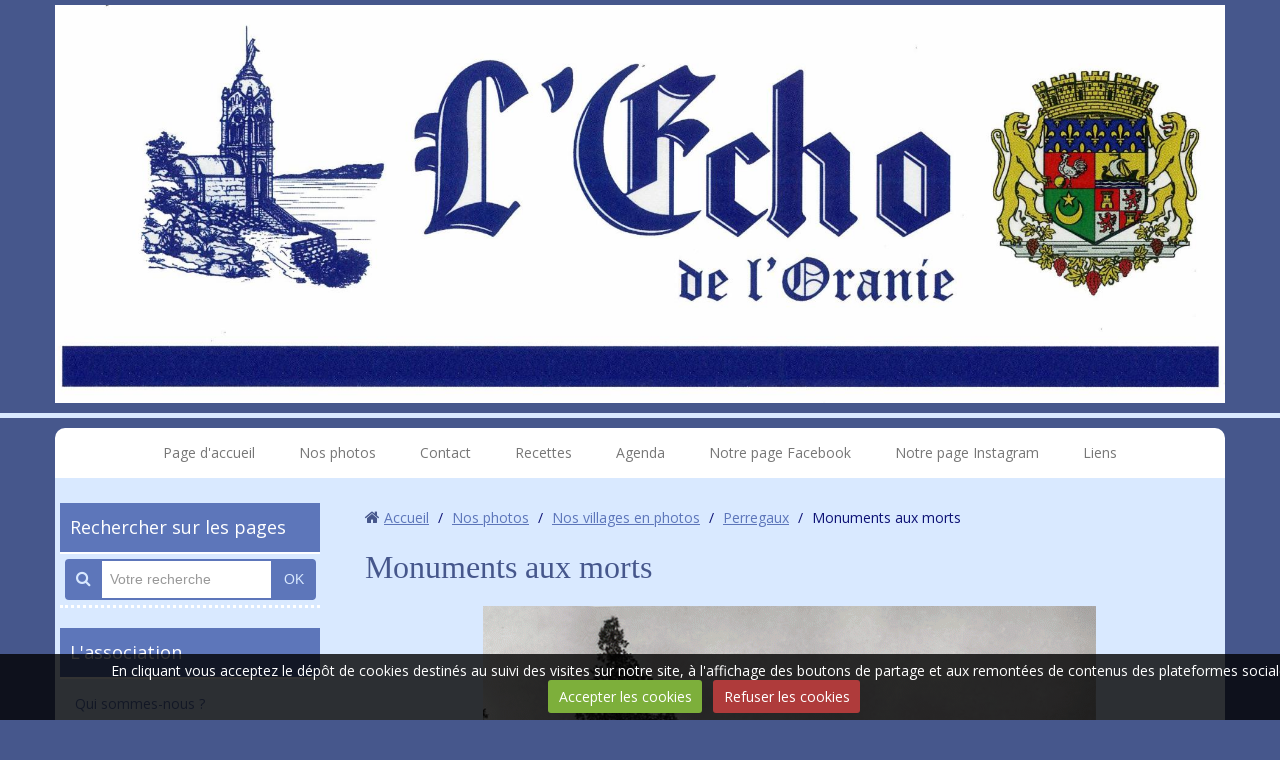

--- FILE ---
content_type: text/html; charset=UTF-8
request_url: http://www.echodeloranie.com/album-photos/nos-villages/perregaux/pe-rregaux-monument-aux-morts-gv.html
body_size: 73280
content:
<!DOCTYPE html>
<html lang="fr">

    <head>
        <title>Monuments aux morts</title>
        
        <!-- easy_bootstrap / blueberry -->
<meta http-equiv="content-type" content="text/html; charset=utf-8">
  <link href="//www.echodeloranie.com/fr/themes/designlines/60e404068e2fac1551bcaf89.css?v=0b3dbf2a5a432a7bb47190ba009b3309" rel="stylesheet">
  <link rel="image_src" href="http://www.echodeloranie.com/medias/album/pe-rregaux-monument-aux-morts-gv.gif" />
  <meta property="og:image" content="http://www.echodeloranie.com/medias/album/pe-rregaux-monument-aux-morts-gv.gif" />
  <link href="//www.echodeloranie.com/fr/themes/designlines/60240d099c4fc75d3598f9a9.css?v=e7f98fe23aae9dbbcfafbb41616f101a" rel="stylesheet">
  <link rel="canonical" href="http://www.echodeloranie.com/album-photos/nos-villages/perregaux/pe-rregaux-monument-aux-morts-gv.html">



<meta name="generator" content="e-monsite (e-monsite.com)">



<meta name="viewport" content="width=device-width, initial-scale=1.0, maximum-scale=1.0, user-scalable=no">
<!--[if IE]>
<meta http-equiv="X-UA-Compatible" content="IE=edge">
<![endif]-->








        <link href="https://fonts.googleapis.com/css?family=Open+Sans&Antic+Didone:400,700&display=swap" rel="stylesheet">
        <link href="//www.echodeloranie.com/themes/combined.css?v=6_1543914175_101" rel="stylesheet">
        <!--[if IE 7]>
        <link href="//www.echodeloranie.com/medias/static/themes/bootstrap/css/font-awesome-ie7.min.css" rel="stylesheet">
        <![endif]-->
        
        <script src="//www.echodeloranie.com/themes/combined.js?v=6_1543914175_101"></script>

             <script src="//www.echodeloranie.com/medias/static/jqueryCuttr/jquery.cookie.js"></script>
    <script src="//www.echodeloranie.com/medias/static/jqueryCuttr/jquery.cookiecuttr.js"></script>
    <script>
    $(document).ready(function(){
        $.cookieCuttr({
            cookieNotificationLocationBottom : true,
            cookieDeclineButton : true,
            cookieResetButton : false,
            cookieAcceptButtonText :'Accepter\u0020les\u0020cookies',
            cookieDeclineButtonText :'Refuser\u0020les\u0020cookies',
            cookieResetButtonText : 'R\u00E9initialiser\u0020les\u0020cookies',
            cookieAnalyticsMessage : 'En\u0020cliquant\u0020vous\u0020acceptez\u0020le\u0020d\u00E9p\u00F4t\u0020de\u0020cookies\u0020destin\u00E9s\u0020au\u0020suivi\u0020des\u0020visites\u0020sur\u0020notre\u0020site,\u0020\u00E0\u0020l\u0027affichage\u0020des\u0020boutons\u0020de\u0020partage\u0020et\u0020aux\u0020remont\u00E9es\u0020de\u0020contenus\u0020des\u0020plateformes\u0020sociales.',
            cookieWhatAreLinkText : ''      
        });
    });
    </script>
        
        <!-- Le HTML5 shim, for IE6-8 support of HTML5 elements -->
        <!--[if lt IE 9]>
        <script src="//www.echodeloranie.com/medias/static/themes/bootstrap/js/html5shiv.js"></script>
        <![endif]--> 
        <!-- <script src="//www.echodeloranie.com/medias/static/themes/easy_bootstrap/plugins.js"></script> -->
       
                	<script>// Fonction executée lors de l'utilisation du clic droit.
$(document).bind("contextmenu",function()
{
     // Si vous voulez ajouter un message d'alerte
     alert('Merci de respecter le travail du webmaster en ne copiant pas le contenu sans autorisation');

     // On indique au navigateur de ne pas réagir en cas de clic droit.
     return false;
});
</script>
                
        <script async src="https://www.googletagmanager.com/gtag/js?id=G-4VN4372P6E"></script>
<script>
    window.dataLayer = window.dataLayer || [];
    function gtag(){dataLayer.push(arguments);}
    
    gtag('consent', 'default', {
        'ad_storage': 'denied',
        'analytics_storage': 'denied'
    });
    
    gtag('js', new Date());
    gtag('config', 'G-4VN4372P6E');
</script>

        
    <!-- Global site tag (gtag.js) -->
        <script async src="https://www.googletagmanager.com/gtag/js?id=UA-91188418-1"></script>
        <script>
        window.dataLayer = window.dataLayer || [];
        function gtag(){dataLayer.push(arguments);}

gtag('consent', 'default', {
            'ad_storage': 'denied',
            'analytics_storage': 'denied'
        });
        gtag('set', 'allow_ad_personalization_signals', false);
                gtag('js', new Date());
        gtag('config', 'UA-91188418-1');
    </script>
    </head>
    
    <body id="album-photos_run_nos-villages_perregaux_pe-rregaux-monument-aux-morts-gv" class="default nohdp">
        
        
                    <div id="top-site">
                <div class="container">
                <p><img alt="309549314 454858116674910 2357188452834300190 n" class="img-center" height="653" src="http://www.echodeloranie.com/medias/images/309549314-454858116674910-2357188452834300190-n.jpg" width="1920" /></p>

                </div>
            </div>
         
 		<!-- les drapeau sur mobile --> 
        	<div class="visible-phone">
            	        	</div>
        <!-- /les drapeau sur mobile --> 
        
<!-- Si menu au dessus du header -->            
        <!-- /Si menu au dessus du header -->         
    
        <header id="header">
        	<!-- Si le header = le container --> 
        	            <div class="clearfix" >
                        <!-- /Si le header = le container --> 
            
            	<!-- Si les drapeau sont en haut du header --> 
            	                <div class="hidden-phone">
                                </div>
                                <!-- /Si les drapeau sont en haut du header --> 
                
                <!-- Si barre de recherche active --> 
                                <!-- /Si barre de recherche active --> 
                
                                
                                    
                                        
                                	                
                <!-- ********** EMPLACEMENT DU SLIDER ********** -->
                                <!-- ********** EMPLACEMENT DU SLIDER ********** -->
                
                                    
                                    
                
                <!-- Si les drapeau sont en bas du header --> 
                                <!-- /Si les drapeau sont en bas du header -->
             
             <!-- Si le header = le container --> 
            <!--   --> 
            <!-- / Si le header = le container --> 
        </header>
        
<!-- Si menu au dessous du header -->            
        <!-- /Si menu au dessous du header -->   
        
        
        <div id="main-area" class="main">
            <div class="container">
            
<!-- Si menu dans le main -->            
                <nav class="navbar navbar-static-top ">

                
                <!-- Si barre de recherche active --> 
                                <!-- /Si barre de recherche active --> 
                
                <div class="navbar-inner">
                    <a class="btn-navbar" data-toggle="collapse" data-target=".nav-collapse">
                        <i class="icon icon-reorder icon-2x"></i>
                    </a>
                    <div class="nav-collapse collapse">
                       <ul class="nav nav-list">
         <li class="nav-item-1">
         <a class="nav-link " href="http://www.echodeloranie.com/" >Page d'accueil</a>
               </li>
            <li class="nav-item-2">
         <a class="nav-link " href="http://www.echodeloranie.com/album-photos/" >Nos photos</a>
               </li>
            <li class="nav-item-3">
         <a class="nav-link " href="http://www.echodeloranie.com/contact" >Contact</a>
               </li>
            <li class="nav-item-4">
         <a class="nav-link " href="http://www.echodeloranie.com/pages/recettes/" >Recettes</a>
               </li>
            <li class="nav-item-5">
         <a class="nav-link " href="http://www.echodeloranie.com/agenda/" >Agenda</a>
               </li>
            <li class="nav-item-6">
         <a class="nav-link " href="https://www.facebook.com/echooranie/?ref=aymt_homepage_panel" >Notre page Facebook</a>
               </li>
            <li class="nav-item-7">
         <a class="nav-link " href="https://www.instagram.com/echodoranie/" onclick="window.open(this.href);return false;">Notre page Instagram</a>
               </li>
            <li class="nav-item-8">
         <a class="nav-link " href="http://www.echodeloranie.com/liens/" >Liens</a>
               </li>
         </ul>

                    </div>
                </div>

        </nav> 
        <!-- /Si menu dans le main --> 
            
            
                <div class="row-fluid">
                
<!-- menuleft -->                 
                                            <div class="span3 sidebar hidden-phone" id="sidebar-one">
						                        
                                                                                                                                                                                                                                            
                                    <div class="widget widget_page_search">
                                            
            <p class="widget-title">
        
        
            Rechercher sur les pages
          

    
            </p>
    
                                                                                    <div>
                                                <div class="widget-content">
                                                    <form method="get" action="http://www.echodeloranie.com/pages/do/search" class="form-search">
    <div class="input-prepend input-append">
        <span class="add-on"><i class="icon icon-search"></i></span>
        <button type="submit" class="btn">OK</button>
        <div>
        <input type="text" placeholder="Votre recherche" value="" class="input-block-level" name="q">
        </div>
    </div>
</form>
                                                </div>
                                            </div>
                                                                            </div>
                                                                                                    
                                                                                                                                                                                                                                                
                                    <div class="widget widget_page_category">
                                            
            <p class="widget-title">
        
            <a href="http://www.echodeloranie.com/pages/presentation/">
        
            L'association
          

            </a>
    
            </p>
    
                                                                                    <div>
                                                <div class="widget-content">
                                                                <ul class="nav nav-list" data-module="pages">
                
                                    <li>
                <a href="http://www.echodeloranie.com/pages/presentation/presentation.html">Qui sommes-nous ?</a>
            </li>
                        <li>
                <a href="http://www.echodeloranie.com/pages/presentation/ou-sommes-nous.html">Où sommes-nous ?</a>
            </li>
                        <li>
                <a href="http://www.echodeloranie.com/pages/presentation/rejoindre-l-association.html">Adhérer/S'abonner à la revue</a>
            </li>
                        <li>
                <a href="http://www.echodeloranie.com/pages/presentation/historique.html">Historique</a>
            </li>
                        <li>
                <a href="http://www.echodeloranie.com/pages/presentation/conseil-administration.html">Le conseil d'administration</a>
            </li>
                        <li>
                <a href="http://www.echodeloranie.com/pages/presentation/les-actions-du-president.html">Les actions du bureau</a>
            </li>
                                </ul>
    

                                                </div>
                                            </div>
                                                                            </div>
                                                                                                    
                                                                                                                                                                                                                                                
                                    <div class="widget widget_page_category">
                                            
            <p class="widget-title">
        
        
            L'Écho de l'Oranie
          

    
            </p>
    
                                                                                    <div>
                                                <div class="widget-content">
                                                                <ul class="nav nav-list" data-module="pages">
                
                                    <li>
                <a href="http://www.echodeloranie.com/pages/informations-aux-abonnes.html">Informations aux abonnés</a>
            </li>
                        <li>
                <a href="http://www.echodeloranie.com/pages/annonceurs.html">Annonceurs</a>
            </li>
                                </ul>
    

                                                </div>
                                            </div>
                                                                            </div>
                                                                                                    
                                                                                                                                                                                                                                                
                                    <div class="widget widget_page_category">
                                            
            <p class="widget-title">
        
            <a href="http://www.echodeloranie.com/pages/recettes/">
        
            Recettes
          

            </a>
    
            </p>
    
                                                                                    <div>
                                                <div class="widget-content">
                                                                <form method="post" action="#">
            <div class="control-group">
                <div class="controls">
                    <select name="pagelist" onchange="window.location=this.value;" class="input-block-level">
                        <option value="">Cliquer ici pour voir la liste</option>
                                                                        <option class="option-page" value="http://www.echodeloranie.com/pages/recettes/agua-limon.html">Agua Limon</option>
                                                <option class="option-page" value="http://www.echodeloranie.com/pages/recettes/arroz-con-pollo.html">Arroz con pollo</option>
                                                <option class="option-page" value="http://www.echodeloranie.com/pages/recettes/calentica.html">Calentica</option>
                                                <option class="option-page" value="http://www.echodeloranie.com/pages/recettes/camars-frits.html">Camars frits</option>
                                                <option class="option-page" value="http://www.echodeloranie.com/pages/recettes/desserts.html">DESSERTS</option>
                                                <option class="option-page" value="http://www.echodeloranie.com/pages/recettes/foie-au-cumin.html">Foie au cumin</option>
                                                <option class="option-page" value="http://www.echodeloranie.com/pages/recettes/la-frita.html">Frita</option>
                                                <option class="option-page" value="http://www.echodeloranie.com/pages/recettes/le-gaspacho-oranais.html">Gaspacho oranais</option>
                                                <option class="option-page" value="http://www.echodeloranie.com/pages/recettes/haricots-verts-a-l-etouffee.html">Haricots verts à l'étouffée</option>
                                                <option class="option-page" value="http://www.echodeloranie.com/pages/recettes/la-kemia.html">KÉMIA : 14 recettes</option>
                                                <option class="option-page" value="http://www.echodeloranie.com/pages/recettes/la-soupe-de-pois-casses.html">La soupe de pois cassés</option>
                                                <option class="option-page" value="http://www.echodeloranie.com/pages/recettes/la-loubia.html">Loubia</option>
                                                <option class="option-page" value="http://www.echodeloranie.com/pages/recettes/les-migas.html">Migas</option>
                                                <option class="option-page" value="http://www.echodeloranie.com/pages/recettes/pot-au-feu-de-noel-et-ses-pelotas.html">NOËL</option>
                                                <option class="option-page" value="http://www.echodeloranie.com/pages/recettes/oeufs-ou-omelette-a-la-soubressade.html">Oeufs ou omelette à la soubressade</option>
                                                <option class="option-page" value="http://www.echodeloranie.com/pages/recettes/pastascuitta.html">Pastascuitta</option>
                                                <option class="option-page" value="http://www.echodeloranie.com/pages/recettes/potaje.html">Potaje</option>
                                                <option class="option-page" value="http://www.echodeloranie.com/pages/recettes/ragout-de-choux-farcis.html">Ragoût de choux farcis</option>
                                                <option class="option-page" value="http://www.echodeloranie.com/pages/recettes/la-salade-juive.html">Salade juive</option>
                                                <option class="option-page" value="http://www.echodeloranie.com/pages/recettes/shorba.html">Shorba</option>
                                                                        
                                            </select>
                </div>
            </div>
        </form>
    

                                                </div>
                                            </div>
                                                                            </div>
                                                                                                    
                                                                                                                                                                                                                                                
                                    <div class="widget widget_page_category">
                                            
            <p class="widget-title">
        
            <a href="http://www.echodeloranie.com/pages/documents-d-hier/">
        
            Documents d'hier
          

            </a>
    
            </p>
    
                                                                                    <div>
                                                <div class="widget-content">
                                                                <ul class="nav nav-list" data-module="pages">
                                    <li class="dropdown" data-category="oran">
                <a href="http://www.echodeloranie.com/pages/documents-d-hier/oran/" class="dropdown-toggle">Oran
                 <small class="badge">17</small>                </a>
                                <ul class="dropdown-menu">
                                                            <li>
                        <a href="http://www.echodeloranie.com/pages/documents-d-hier/oran/les-armoiries-de-la-ville-d-oran.html">Armoiries de la ville d'Oran</a>
                    </li>
                                        <li>
                        <a href="http://www.echodeloranie.com/pages/documents-d-hier/oran/plan-d-oran-1962.html">Plan d'Oran 1962</a>
                    </li>
                                        <li>
                        <a href="http://www.echodeloranie.com/pages/documents-d-hier/oran/l-entree-des-francais-a-oran.html">L'entrée des Français à Oran</a>
                    </li>
                                        <li>
                        <a href="http://www.echodeloranie.com/pages/documents-d-hier/oran/c-etait-oran-hier.html">C'était Oran hier !</a>
                    </li>
                                        <li>
                        <a href="http://www.echodeloranie.com/pages/documents-d-hier/oran/oran-le-miracle-de-nos-peres.html">ORAN, le miracle de nos pères</a>
                    </li>
                                        <li>
                        <a href="http://www.echodeloranie.com/pages/documents-d-hier/oran/nos-rues.html">Nos rues</a>
                    </li>
                                        <li>
                        <a href="http://www.echodeloranie.com/pages/documents-d-hier/oran/la-marine.html">La Marine</a>
                    </li>
                                        <li>
                        <a href="http://www.echodeloranie.com/pages/documents-d-hier/oran/saint-eugene.html">Saint-Eugène</a>
                    </li>
                                        <li>
                        <a href="http://www.echodeloranie.com/pages/documents-d-hier/oran/quartier-saint-pierre.html">Quartier Saint-Pierre</a>
                    </li>
                                        <li>
                        <a href="http://www.echodeloranie.com/pages/documents-d-hier/oran/le-quartier-juif.html">Quartier juif</a>
                    </li>
                                        <li>
                        <a href="http://www.echodeloranie.com/pages/documents-d-hier/oran/les-theatres-d-oran.html">Les théatres d'Oran</a>
                    </li>
                                        <li>
                        <a href="http://www.echodeloranie.com/pages/documents-d-hier/oran/cinemas-d-oran.html">Cinémas d'Oran</a>
                    </li>
                                        <li>
                        <a href="http://www.echodeloranie.com/pages/documents-d-hier/oran/l-eglise-saint-louis-d-oran.html">Église Saint-Louis</a>
                    </li>
                                        <li>
                        <a href="http://www.echodeloranie.com/pages/documents-d-hier/oran/le-monument-de-sidi-brahim.html">Le monument de Sidi-Brahim</a>
                    </li>
                                        <li>
                        <a href="http://www.echodeloranie.com/pages/documents-d-hier/oran/mercedes-la-louve-d-oran.html">Mercedes, la louve d'Oran</a>
                    </li>
                                        <li>
                        <a href="http://www.echodeloranie.com/pages/documents-d-hier/oran/le-parc-municipal.html">Parc municipal</a>
                    </li>
                                        <li>
                        <a href="http://www.echodeloranie.com/pages/documents-d-hier/oran/la-grotte-de-l-aidour.html">La grotte de l'Aïdour</a>
                    </li>
                                    </ul>
                            </li>
                        <li class="dropdown" data-category="villes-et-villages-1">
                <a href="http://www.echodeloranie.com/pages/documents-d-hier/villes-et-villages-1/" class="dropdown-toggle">Villes et villages
                 <small class="badge">71</small>                </a>
                                <ul class="dropdown-menu">
                                                            <li>
                        <a href="http://www.echodeloranie.com/pages/documents-d-hier/villes-et-villages-1/blasons-de-nos-villages.html">Blasons de nos villages</a>
                    </li>
                                        <li>
                        <a href="http://www.echodeloranie.com/pages/documents-d-hier/villes-et-villages-1/page.html">Date de création des villages </a>
                    </li>
                                        <li>
                        <a href="http://www.echodeloranie.com/pages/documents-d-hier/villes-et-villages-1/nos-villages-changement-de-noms.html">Nos villages ont changé de nom</a>
                    </li>
                                        <li>
                        <a href="http://www.echodeloranie.com/pages/documents-d-hier/villes-et-villages-1/explorations-souterraines-en-oranie.html">Explorations souterraines</a>
                    </li>
                                        <li>
                        <a href="http://www.echodeloranie.com/pages/documents-d-hier/villes-et-villages-1/aboukir.html">Aboukir</a>
                    </li>
                                        <li>
                        <a href="http://www.echodeloranie.com/pages/documents-d-hier/villes-et-villages-1/aflou.html">Aflou</a>
                    </li>
                                        <li>
                        <a href="http://www.echodeloranie.com/pages/documents-d-hier/villes-et-villages-1/ain-dzarit.html">Aïn-Dzarit</a>
                    </li>
                                        <li>
                        <a href="http://www.echodeloranie.com/pages/documents-d-hier/villes-et-villages-1/ain-el-arba.html">Aïn-el-Arba</a>
                    </li>
                                        <li>
                        <a href="http://www.echodeloranie.com/pages/documents-d-hier/villes-et-villages-1/ain-el-hadjar.html">Aïn-el-Hadjar</a>
                    </li>
                                        <li>
                        <a href="http://www.echodeloranie.com/pages/documents-d-hier/villes-et-villages-1/ain-el-turck.html">Aïn-el-Turck</a>
                    </li>
                                        <li>
                        <a href="http://www.echodeloranie.com/pages/documents-d-hier/villes-et-villages-1/ain-fares.html">Aïn-Farès</a>
                    </li>
                                        <li>
                        <a href="http://www.echodeloranie.com/pages/documents-d-hier/villes-et-villages-1/ain-fekan.html">Aïn-Fékan</a>
                    </li>
                                        <li>
                        <a href="http://www.echodeloranie.com/pages/documents-d-hier/villes-et-villages-1/ain-franin.html">Aïn-Franin</a>
                    </li>
                                        <li>
                        <a href="http://www.echodeloranie.com/pages/documents-d-hier/villes-et-villages-1/ain-kermes.html">Aïn-Kermès</a>
                    </li>
                                        <li>
                        <a href="http://www.echodeloranie.com/pages/documents-d-hier/villes-et-villages-1/ain-sefra.html">Aïn-Séfra</a>
                    </li>
                                        <li>
                        <a href="http://www.echodeloranie.com/pages/documents-d-hier/villes-et-villages-1/ain-tedeles.html">Aïn-Tedeles</a>
                    </li>
                                        <li>
                        <a href="http://www.echodeloranie.com/pages/documents-d-hier/villes-et-villages-1/ain-temouchent.html">Aïn-Temouchent</a>
                    </li>
                                        <li>
                        <a href="http://www.echodeloranie.com/pages/documents-d-hier/villes-et-villages-1/arzew.html">Arzew</a>
                    </li>
                                        <li>
                        <a href="http://www.echodeloranie.com/pages/documents-d-hier/villes-et-villages-1/assi-ben-obka.html">Assi-Ben-Obka</a>
                    </li>
                                        <li>
                        <a href="http://www.echodeloranie.com/pages/documents-d-hier/villes-et-villages-1/assi-bou-nif.html">Assi-Bou-Nif</a>
                    </li>
                                        <li>
                        <a href="http://www.echodeloranie.com/pages/documents-d-hier/villes-et-villages-1/beni-saf.html">Béni-Saf</a>
                    </li>
                                        <li>
                        <a href="http://www.echodeloranie.com/pages/documents-d-hier/villes-et-villages-1/bosquet.html">Bosquet</a>
                    </li>
                                        <li>
                        <a href="http://www.echodeloranie.com/pages/documents-d-hier/villes-et-villages-1/bou-hanifia.html">Bou-Hanifia</a>
                    </li>
                                        <li>
                        <a href="http://www.echodeloranie.com/pages/documents-d-hier/villes-et-villages-1/bou-sfer.html">Bou-Sfer</a>
                    </li>
                                        <li>
                        <a href="http://www.echodeloranie.com/pages/documents-d-hier/villes-et-villages-1/bou-tlelis.html">Bou-Tlélis</a>
                    </li>
                                        <li>
                        <a href="http://www.echodeloranie.com/pages/documents-d-hier/villes-et-villages-1/bouguirat.html">Bouguirat</a>
                    </li>
                                        <li>
                        <a href="http://www.echodeloranie.com/pages/documents-d-hier/villes-et-villages-1/cacherou.html">Cacherou</a>
                    </li>
                                        <li>
                        <a href="http://www.echodeloranie.com/pages/documents-d-hier/villes-et-villages-1/charrier.html">Charrier</a>
                    </li>
                                        <li>
                        <a href="http://www.echodeloranie.com/pages/documents-d-hier/villes-et-villages-1/damesne.html">Damesme</a>
                    </li>
                                        <li>
                        <a href="http://www.echodeloranie.com/pages/documents-d-hier/villes-et-villages-1/dominique-luciani.html">Dominique-Luciani</a>
                    </li>
                                        <li>
                        <a href="http://www.echodeloranie.com/pages/documents-d-hier/villes-et-villages-1/dublineau.html">Dublineau</a>
                    </li>
                                        <li>
                        <a href="http://www.echodeloranie.com/pages/documents-d-hier/villes-et-villages-1/el-ancor.html">El-Ançor</a>
                    </li>
                                        <li>
                        <a href="http://www.echodeloranie.com/pages/documents-d-hier/villes-et-villages-1/er-rahel.html">Er-Rahel</a>
                    </li>
                                        <li>
                        <a href="http://www.echodeloranie.com/pages/documents-d-hier/villes-et-villages-1/eugene-etienne-hennaya.html">Eugène-Étienne-Hennaya</a>
                    </li>
                                        <li>
                        <a href="http://www.echodeloranie.com/pages/documents-d-hier/villes-et-villages-1/faidherbe.html">Faidherbe</a>
                    </li>
                                        <li>
                        <a href="http://www.echodeloranie.com/pages/documents-d-hier/villes-et-villages-1/ferry.html">Ferry</a>
                    </li>
                                        <li>
                        <a href="http://www.echodeloranie.com/pages/documents-d-hier/villes-et-villages-1/guiard.html">Guiard</a>
                    </li>
                                        <li>
                        <a href="http://www.echodeloranie.com/pages/documents-d-hier/villes-et-villages-1/hammam-bou-hadjar.html">Hammam-Bou-Hadjar</a>
                    </li>
                                        <li>
                        <a href="http://www.echodeloranie.com/pages/documents-d-hier/villes-et-villages-1/inkermann.html">Inkermann</a>
                    </li>
                                        <li>
                        <a href="http://www.echodeloranie.com/pages/documents-d-hier/villes-et-villages-1/kenenda.html">Kenenda</a>
                    </li>
                                        <li>
                        <a href="http://www.echodeloranie.com/pages/documents-d-hier/villes-et-villages-1/kleber.html">Kléber</a>
                    </li>
                                        <li>
                        <a href="http://www.echodeloranie.com/pages/documents-d-hier/villes-et-villages-1/kristel.html">Kristel / Khristel</a>
                    </li>
                                        <li>
                        <a href="http://www.echodeloranie.com/pages/documents-d-hier/villes-et-villages-1/la-stidia.html">La Stidia - Georges Clemenceau</a>
                    </li>
                                        <li>
                        <a href="http://www.echodeloranie.com/pages/documents-d-hier/villes-et-villages-1/le-telagh.html">Le Télagh</a>
                    </li>
                                        <li>
                        <a href="http://www.echodeloranie.com/pages/documents-d-hier/villes-et-villages-1/lourmel.html">Lourmel</a>
                    </li>
                                        <li>
                        <a href="http://www.echodeloranie.com/pages/documents-d-hier/villes-et-villages-1/marnia.html">Marnia</a>
                    </li>
                                        <li>
                        <a href="http://www.echodeloranie.com/pages/documents-d-hier/villes-et-villages-1/martimprey.html">Martimprey</a>
                    </li>
                                        <li>
                        <a href="http://www.echodeloranie.com/pages/documents-d-hier/villes-et-villages-1/mazagran.html">Mazagran</a>
                    </li>
                                        <li>
                        <a href="http://www.echodeloranie.com/pages/documents-d-hier/villes-et-villages-1/medrissa.html">Médrissa</a>
                    </li>
                                        <li>
                        <a href="http://www.echodeloranie.com/pages/documents-d-hier/villes-et-villages-1/mers-el-kebir.html">Mers-el-Kébir</a>
                    </li>
                                        <li>
                        <a href="http://www.echodeloranie.com/pages/documents-d-hier/villes-et-villages-1/misserghin.html">Misserghin</a>
                    </li>
                                        <li>
                        <a href="http://www.echodeloranie.com/pages/documents-d-hier/villes-et-villages-1/montgolfier.html">Montgolfier</a>
                    </li>
                                        <li>
                        <a href="http://www.echodeloranie.com/pages/documents-d-hier/villes-et-villages-1/mostaganem.html">Mostaganem</a>
                    </li>
                                        <li>
                        <a href="http://www.echodeloranie.com/pages/documents-d-hier/villes-et-villages-1/palat.html">Palat</a>
                    </li>
                                        <li>
                        <a href="http://www.echodeloranie.com/pages/documents-d-hier/villes-et-villages-1/perregaux.html">Perrégaux</a>
                    </li>
                                        <li>
                        <a href="http://www.echodeloranie.com/pages/documents-d-hier/villes-et-villages-1/picard.html">Picard</a>
                    </li>
                                        <li>
                        <a href="http://www.echodeloranie.com/pages/documents-d-hier/villes-et-villages-1/port-aux-poules.html">Port-aux-Poules</a>
                    </li>
                                        <li>
                        <a href="http://www.echodeloranie.com/pages/documents-d-hier/villes-et-villages-1/relizane.html">Relizane</a>
                    </li>
                                        <li>
                        <a href="http://www.echodeloranie.com/pages/documents-d-hier/villes-et-villages-1/renan.html">Renan</a>
                    </li>
                                        <li>
                        <a href="http://www.echodeloranie.com/pages/documents-d-hier/villes-et-villages-1/rio-salado.html">Rio-Salado</a>
                    </li>
                                        <li>
                        <a href="http://www.echodeloranie.com/pages/documents-d-hier/villes-et-villages-1/rivoli.html">Rivoli</a>
                    </li>
                                        <li>
                        <a href="http://www.echodeloranie.com/pages/documents-d-hier/villes-et-villages-1/saida.html">Saïda</a>
                    </li>
                                        <li>
                        <a href="http://www.echodeloranie.com/pages/documents-d-hier/villes-et-villages-1/saint-cloud.html">Saint-Cloud</a>
                    </li>
                                        <li>
                        <a href="http://www.echodeloranie.com/pages/documents-d-hier/villes-et-villages-1/saint-denis-du-sig.html">Saint-Denis du Sig</a>
                    </li>
                                        <li>
                        <a href="http://www.echodeloranie.com/pages/documents-d-hier/villes-et-villages-1/saint-leu.html">Saint-Leu</a>
                    </li>
                                        <li>
                        <a href="http://www.echodeloranie.com/pages/documents-d-hier/villes-et-villages-1/sidi-bel-abbes.html">Sidi-Bel-Abbès</a>
                    </li>
                                        <li>
                        <a href="http://www.echodeloranie.com/pages/documents-d-hier/villes-et-villages-1/tessalah.html">Tessalah</a>
                    </li>
                                        <li>
                        <a href="http://www.echodeloranie.com/pages/documents-d-hier/villes-et-villages-1/tlemcen.html">Tlemcen</a>
                    </li>
                                        <li>
                        <a href="http://www.echodeloranie.com/pages/documents-d-hier/villes-et-villages-1/trois-marabouts.html">Trois-Marabouts</a>
                    </li>
                                        <li>
                        <a href="http://www.echodeloranie.com/pages/documents-d-hier/villes-et-villages-1/turenne.html">Turenne</a>
                    </li>
                                        <li>
                        <a href="http://www.echodeloranie.com/pages/documents-d-hier/villes-et-villages-1/valmy.html">Valmy</a>
                    </li>
                                    </ul>
                            </li>
                        <li class="dropdown" data-category="autres-articles">
                <a href="http://www.echodeloranie.com/pages/documents-d-hier/autres-articles/" class="dropdown-toggle">Histoire, Culture et Scènes de vie
                 <small class="badge">4</small>                </a>
                                <ul class="dropdown-menu">
                                                            <li>
                        <a href="http://www.echodeloranie.com/pages/documents-d-hier/autres-articles/autres-articles.html">Culture</a>
                    </li>
                                        <li>
                        <a href="http://www.echodeloranie.com/pages/documents-d-hier/autres-articles/histoire-1-1-1.html">Histoire n°1 à 200</a>
                    </li>
                                        <li>
                        <a href="http://www.echodeloranie.com/pages/documents-d-hier/autres-articles/histoire-1-1.html">Histoire n°200 à 380</a>
                    </li>
                                        <li>
                        <a href="http://www.echodeloranie.com/pages/documents-d-hier/autres-articles/scenes-de-vie-1.html">Scènes de vie</a>
                    </li>
                                    </ul>
                            </li>
                        <li class="dropdown" data-category="souvenons-nous-de-nos-auteurs">
                <a href="http://www.echodeloranie.com/pages/documents-d-hier/souvenons-nous-de-nos-auteurs/" class="dropdown-toggle">Souvenons-nous de nos auteurs
                 <small class="badge">3</small>                </a>
                                <ul class="dropdown-menu">
                                                            <li>
                        <a href="http://www.echodeloranie.com/pages/documents-d-hier/souvenons-nous-de-nos-auteurs/les-nouvelle-oranaises-de-gilbert-espinal.html">Gilbert Espinal</a>
                    </li>
                                        <li>
                        <a href="http://www.echodeloranie.com/pages/documents-d-hier/souvenons-nous-de-nos-auteurs/camille-bender.html">Camille BENDER</a>
                    </li>
                                        <li>
                        <a href="http://www.echodeloranie.com/pages/documents-d-hier/souvenons-nous-de-nos-auteurs/jean-brune.html">Jean Brune</a>
                    </li>
                                    </ul>
                            </li>
                        <li class="dropdown" data-category="jeux-de-notre-enfance">
                <a href="http://www.echodeloranie.com/pages/documents-d-hier/jeux-de-notre-enfance/" class="dropdown-toggle">Jeux de notre enfance
                 <small class="badge">4</small>                </a>
                                <ul class="dropdown-menu">
                                                            <li>
                        <a href="http://www.echodeloranie.com/pages/documents-d-hier/jeux-de-notre-enfance/la-bilotcha.html">Bilotcha</a>
                    </li>
                                        <li>
                        <a href="http://www.echodeloranie.com/pages/documents-d-hier/jeux-de-notre-enfance/les-jamaricas.html">Jamaricas</a>
                    </li>
                                        <li>
                        <a href="http://www.echodeloranie.com/pages/documents-d-hier/jeux-de-notre-enfance/platicos.html">Platicos</a>
                    </li>
                                        <li>
                        <a href="http://www.echodeloranie.com/pages/documents-d-hier/jeux-de-notre-enfance/la-tchapa.html">Tchapa</a>
                    </li>
                                    </ul>
                            </li>
                        <li class="dropdown" data-category="le-carnet">
                <a href="http://www.echodeloranie.com/pages/documents-d-hier/le-carnet/" class="dropdown-toggle">Le carnet
                 <small class="badge">2</small>                </a>
                                <ul class="dropdown-menu">
                                                            <li>
                        <a href="http://www.echodeloranie.com/pages/documents-d-hier/le-carnet/carnets-de-l-annee-1964.html">Carnets des années 1964 à 1969</a>
                    </li>
                                        <li>
                        <a href="http://www.echodeloranie.com/pages/documents-d-hier/le-carnet/carnet-de-1970-a-1979.html">Carnet des années 1970 à 1979</a>
                    </li>
                                    </ul>
                            </li>
                            
                                    <li>
                <a href="http://www.echodeloranie.com/pages/documents-d-hier/editorial-du-n-22-de-l-echo-de-l-oranie.html">Editoriaux</a>
            </li>
                        <li>
                <a href="http://www.echodeloranie.com/pages/documents-d-hier/articles-5-juillet-1962.html">5 juillet / 19 mars</a>
            </li>
                        <li>
                <a href="http://www.echodeloranie.com/pages/documents-d-hier/le-sport-de-chez-nous.html">Le sport de chez nous</a>
            </li>
                                </ul>
    

                                                </div>
                                            </div>
                                                                            </div>
                                                                                                    
                                                                                                                                                                                                                                                
                                    <div class="widget widget_page_category">
                                            
            <p class="widget-title">
        
            <a href="http://www.echodeloranie.com/pages/documents-d-aujourd-hui/">
        
            Documents d'aujourd'hui
          

            </a>
    
            </p>
    
                                                                                    <div>
                                                <div class="widget-content">
                                                                <ul class="nav nav-list" data-module="pages">
                
                                    <li>
                <a href="http://www.echodeloranie.com/pages/documents-d-aujourd-hui/notre-prochain-numero.html">Nouveaux numéros</a>
            </li>
                        <li>
                <a href="http://www.echodeloranie.com/pages/documents-d-aujourd-hui/editoriaux-1.html">Editoriaux</a>
            </li>
                        <li>
                <a href="http://www.echodeloranie.com/pages/documents-d-aujourd-hui/a-l-ecoute-de-nos-enfants.html">À l'écoute de nos enfants</a>
            </li>
                                </ul>
    

                                                </div>
                                            </div>
                                                                            </div>
                                                                                                    
                                                                                                                                                                                                                                                
                                    <div class="widget widget_image_categories">
                                            
            <p class="widget-title">
        
        
            Albums photos
          

    
            </p>
    
                                                                                    <div>
                                                <div class="widget-content">
                                                            <ul class="nav nav-list" data-module="album-photos">
           <li><a href="http://www.echodeloranie.com/album-photos/nos-albums-de-photos-de-classe/" data-category="nos-albums-de-photos-de-classe">Nos albums de photos de classe Oran</a></li>
           <li><a href="http://www.echodeloranie.com/album-photos/nos-albums-de-photos-de-classe-oranie/" data-category="nos-albums-de-photos-de-classe-oranie">Nos albums de photos de classe Oranie</a></li>
           <li><a href="http://www.echodeloranie.com/album-photos/nos-villages/" data-category="nos-villages">Nos villages en photos</a></li>
           <li><a href="http://www.echodeloranie.com/album-photos/reportages-photos-2020/" data-category="reportages-photos-2020">Reportages photos 2022/2024</a></li>
           <li><a href="http://www.echodeloranie.com/album-photos/reportages-photos-2019/" data-category="reportages-photos-2019">Reportages photos 2019/2021</a></li>
           <li><a href="http://www.echodeloranie.com/album-photos/reportages-photos-2017/" data-category="reportages-photos-2017">Reportages photos 2017/2018</a></li>
           <li><a href="http://www.echodeloranie.com/album-photos/reportages-photos-2015-2016/" data-category="reportages-photos-2015-2016">Reportages photos 2015/2016</a></li>
        </ul>
    
                                                </div>
                                            </div>
                                                                            </div>
                                                                                                    
                                                                                                                                                                                                                                                
                                    <div class="widget widget_page_category">
                                            
            <p class="widget-title">
        
            <a href="http://www.echodeloranie.com/pages/evenements-2014/">
        
            Activités de l'association
          

            </a>
    
            </p>
    
                                                                                    <div>
                                                <div class="widget-content">
                                                                <form method="post" action="#">
            <div class="control-group">
                <div class="controls">
                    <select name="pagelist" onchange="window.location=this.value;" class="input-block-level">
                        <option value="">Cliquer ici pour voir la liste</option>
                                                
                                                                        <option class="option-category" value="http://www.echodeloranie.com/pages/evenements-2014/cat-2020/">2021/2023</option>
                        
                                                                        <option class="option-page" value="http://www.echodeloranie.com/pages/evenements-2014/cat-2020/assemblee-generale-2021.html">&nbsp;&nbsp;&nbsp;&nbsp;Assemblée générale 2021</option>
                                                                        
                                                <option class="option-category" value="http://www.echodeloranie.com/pages/evenements-2014/cat-2019/">2019/2020</option>
                        
                                                                        <option class="option-page" value="http://www.echodeloranie.com/pages/evenements-2014/cat-2019/assemblee-generale-2020.html">&nbsp;&nbsp;&nbsp;&nbsp;Assemblée générale 2020</option>
                                                <option class="option-page" value="http://www.echodeloranie.com/pages/evenements-2014/cat-2019/reunion-au-ministere-des-armees.html">&nbsp;&nbsp;&nbsp;&nbsp;Réunion - Ministère des Armées</option>
                                                <option class="option-page" value="http://www.echodeloranie.com/pages/evenements-2014/cat-2019/assemblee-generale-juillet-2019.html">&nbsp;&nbsp;&nbsp;&nbsp;Assemblée générale 2019</option>
                                                <option class="option-page" value="http://www.echodeloranie.com/pages/evenements-2014/cat-2019/pelerinage-de-l-ascension-2018-1.html">&nbsp;&nbsp;&nbsp;&nbsp;Pèlerinage de l'Ascension 2019</option>
                                                                        
                                                <option class="option-category" value="http://www.echodeloranie.com/pages/evenements-2014/cat-2018/">2018</option>
                        
                                                                        <option class="option-page" value="http://www.echodeloranie.com/pages/evenements-2014/cat-2018/assemblee-generale-annuelle.html">&nbsp;&nbsp;&nbsp;&nbsp;Assemblée générale annuelle</option>
                                                <option class="option-page" value="http://www.echodeloranie.com/pages/evenements-2014/cat-2018/pelerinage-de-l-ascension-2018.html">&nbsp;&nbsp;&nbsp;&nbsp;Pèlerinage de l'Ascension 2018</option>
                                                <option class="option-page" value="http://www.echodeloranie.com/pages/evenements-2014/cat-2018/procession-de-la-saint-michel-a-menton.html">&nbsp;&nbsp;&nbsp;&nbsp;Procession de la Saint-Michel</option>
                                                                        
                                                <option class="option-category" value="http://www.echodeloranie.com/pages/evenements-2014/cat-2017/">2017</option>
                        
                                                                        <option class="option-page" value="http://www.echodeloranie.com/pages/evenements-2014/cat-2017/croisiere-des-retrouvailles.html">&nbsp;&nbsp;&nbsp;&nbsp;Croisière des Retrouvailles</option>
                                                <option class="option-page" value="http://www.echodeloranie.com/pages/evenements-2014/cat-2017/assemblee-generale.html">&nbsp;&nbsp;&nbsp;&nbsp;Assemblée générale</option>
                                                <option class="option-page" value="http://www.echodeloranie.com/pages/evenements-2014/cat-2017/pelerinage-de-l-ascension-2017.html">&nbsp;&nbsp;&nbsp;&nbsp;Pèlerinage de l'Ascension 2017</option>
                                                <option class="option-page" value="http://www.echodeloranie.com/pages/evenements-2014/cat-2017/conseil-d-administration.html">&nbsp;&nbsp;&nbsp;&nbsp;Conseil d'Administration</option>
                                                                        
                                                <option class="option-category" value="http://www.echodeloranie.com/pages/evenements-2014/cat-2016/">2016</option>
                        
                                                                        <option class="option-page" value="http://www.echodeloranie.com/pages/evenements-2014/cat-2016/assemblee-generale-des-amities-oraniennes-du-23-juin-2016.html">&nbsp;&nbsp;&nbsp;&nbsp;Assemblée générale 2016</option>
                                                <option class="option-page" value="http://www.echodeloranie.com/pages/evenements-2014/cat-2016/la-vierge-a-dalias-2016.html">&nbsp;&nbsp;&nbsp;&nbsp;La Vierge à Dalias 2016</option>
                                                <option class="option-page" value="http://www.echodeloranie.com/pages/evenements-2014/cat-2016/5-juillet-2016-a-sausset-les-pins.html">&nbsp;&nbsp;&nbsp;&nbsp;5 juil 2016 à Sausset-les-Pins</option>
                                                                        
                                                <option class="option-category" value="http://www.echodeloranie.com/pages/evenements-2014/2012-2015/">2015</option>
                        
                                                                        <option class="option-page" value="http://www.echodeloranie.com/pages/evenements-2014/2012-2015/assemblee-generale-2015.html">&nbsp;&nbsp;&nbsp;&nbsp;Assemblée générale 2015</option>
                                                <option class="option-page" value="http://www.echodeloranie.com/pages/evenements-2014/2012-2015/pelerinage-de-l-ascension-nimes-2015.html">&nbsp;&nbsp;&nbsp;&nbsp;Pèlerinage de l'Ascension 2015</option>
                                                                        
                                                <option class="option-category" value="http://www.echodeloranie.com/pages/evenements-2014/cat-2014/">2012/2014</option>
                        
                                                                        <option class="option-page" value="http://www.echodeloranie.com/pages/evenements-2014/cat-2014/a.html">&nbsp;&nbsp;&nbsp;&nbsp;Assemblée générale 2014</option>
                                                <option class="option-page" value="http://www.echodeloranie.com/pages/evenements-2014/cat-2014/au-soleil-des-deux-rives-juin-2014.html">&nbsp;&nbsp;&nbsp;&nbsp;Au Soleil des deux Rives 2014</option>
                                                <option class="option-page" value="http://www.echodeloranie.com/pages/evenements-2014/cat-2014/peleri.html">&nbsp;&nbsp;&nbsp;&nbsp;Pèlerinage de l'Ascension 2014</option>
                                                <option class="option-page" value="http://www.echodeloranie.com/pages/evenements-2014/cat-2014/cinquantenaire-de-l-exode-1962-2012.html">&nbsp;&nbsp;&nbsp;&nbsp;Cinquantenaire de l'exode 2012</option>
                                                                        
                                                                    </select>
                </div>
            </div>
        </form>
    

                                                </div>
                                            </div>
                                                                            </div>
                                                                                                    
                                                                                                                                                                                                                                                
                                    <div class="widget widget_page_category">
                                            
            <p class="widget-title">
        
            <a href="http://www.echodeloranie.com/pages/reportage-videos-2019/">
        
            Reportages vidéos
          

            </a>
    
            </p>
    
                                                                                    <div>
                                                <div class="widget-content">
                                                                <form method="post" action="#">
            <div class="control-group">
                <div class="controls">
                    <select name="pagelist" onchange="window.location=this.value;" class="input-block-level">
                        <option value="">Cliquer ici pour voir la liste</option>
                                                                        <option class="option-page" value="http://www.echodeloranie.com/pages/reportage-videos-2019/reportages-photos.html">Reportages photo</option>
                                                <option class="option-page" value="http://www.echodeloranie.com/pages/reportage-videos-2019/chanson-du-soixantenaire.html">Chanson du Soixantenaire</option>
                                                <option class="option-page" value="http://www.echodeloranie.com/pages/reportage-videos-2019/assemblee-generale-juillet-2019.html">Assemblées générales</option>
                                                <option class="option-page" value="http://www.echodeloranie.com/pages/reportage-videos-2019/nimes-2019-pelerinage.html">Nîmes 2019 - Pèlerinage</option>
                                                <option class="option-page" value="http://www.echodeloranie.com/pages/reportage-videos-2019/concert-french-latino-menton.html">Concert French Latino - Menton</option>
                                                                        
                                            </select>
                </div>
            </div>
        </form>
    

                                                </div>
                                            </div>
                                                                            </div>
                                                                                                    
                                                                                                                                                                                                                                                
                                    <div class="widget widget_page_category">
                                            
            <p class="widget-title">
        
            <a href="http://www.echodeloranie.com/pages/bibliotheque/">
        
            Documentation
          

            </a>
    
            </p>
    
                                                                                    <div>
                                                <div class="widget-content">
                                                                <ul class="nav nav-list" data-module="pages">
                
                                    <li>
                <a href="http://www.echodeloranie.com/pages/bibliotheque/bibliotheque-2014.html">Bibliothèque</a>
            </li>
                        <li>
                <a href="http://www.echodeloranie.com/pages/bibliotheque/archives-et-documents-utiles.html">Archives vidéos / docs utiles</a>
            </li>
                                </ul>
    

                                                </div>
                                            </div>
                                                                            </div>
                                                                                                    
                                                                                                                                                                                                                                                
                                    <div class="widget widget_forum_categories">
                                            
            <p class="widget-title">
        
        
            Forum
          

    
            </p>
    
                                                                                    <div>
                                                <div class="widget-content">
                                                    
<ul class="nav nav-list" data-module="forum">
   <li><a href="http://www.echodeloranie.com/forum/vos-recherches/" data-category="vos-recherches">Vos recherches</a></li>
</ul>


                                                </div>
                                            </div>
                                                                            </div>
                                                                                                    
                                                                                                                                                                                                                                                
                                    <div class="widget widget_guestbook_last">
                                            
            <p class="widget-title">
        
        
            Livre d'or
          

    
            </p>
    
                                                                                    <div>
                                                <div class="widget-content">
                                                    <div class="items-container">
        <div class="item item-guestbook media">
        <div class="media-body">
            <ul class="inline item-infos">
                <li><i class="icon icon-user"></i> esteve jules</li> 
                <li><i class="icon icon-calendar"></i> Le 01/03/2023</li>
            </ul>
            <p>suite au message de mr jean pierre jurado sur les photos de la colonie de viverol sur les marches de ...</p>
        </div>
    </div>
        <div class="item item-guestbook media">
        <div class="media-body">
            <ul class="inline item-infos">
                <li><i class="icon icon-user"></i> Montaner René</li> 
                <li><i class="icon icon-calendar"></i> Le 28/02/2023</li>
            </ul>
            <p>Bonjour les Ami(e)s
Comme souvent, je réagis dés que j'ai lu et parcouru les articles qui me touchent ...</p>
        </div>
    </div>
    </div>
<p><a href="http://www.echodeloranie.com/livre-d-or/" class="btn btn-small"><i class="icon icon-plus"></i> Tous les messages</a></p>
                                                </div>
                                            </div>
                                                                            </div>
                                                                                                    
                                                                                                                                                                                                                                                
                                    <div class="widget widget_page_category">
                                            
            <p class="widget-title">
        
            <a href="http://www.echodeloranie.com/pages/partenaires/">
        
            Partenaires
          

            </a>
    
            </p>
    
                                                                                    <div>
                                                <div class="widget-content">
                                                                <ul class="nav nav-list" data-module="pages">
                
                                    <li>
                <a href="http://www.echodeloranie.com/pages/partenaires/cdha.html">CDHA</a>
            </li>
                        <li>
                <a href="http://www.echodeloranie.com/pages/partenaires/csco.html">CSCO</a>
            </li>
                        <li>
                <a href="http://www.echodeloranie.com/pages/partenaires/genealogie-algerie-maroc-tunisie-gamt.html">GAMT</a>
            </li>
                        <li>
                <a href="http://www.echodeloranie.com/pages/partenaires/restauration-de-notre-dame-de-santa-cruz.html">N-D de Santa-Cruz à Oran</a>
            </li>
                                </ul>
    

                                                </div>
                                            </div>
                                                                            </div>
                                                                                                    
                                                                                                                                                                                                                                                
                                    <div class="widget widget_fbprofile">
                                            
            <p class="widget-title">
        
        
            Nous rejoindre sur Facebook
          

    
            </p>
    
                                                                                    <div>
                                                <div class="widget-content">
                                                    <p class="fb-profile text-center">
        <a href="https://www.facebook.com/echooranie/?ref=aymt_homepage_panel">
        <img src="http://www.echodeloranie.com/medias/static/socialnetwork/facebook/rectangle.png" alt="Facebook">
    </a>
    </p>
                                                </div>
                                            </div>
                                                                            </div>
                                                                                                    
                                                                                    </div>
                    <!-- /menuleft -->  

<!-- menuright si "on_left" -->                 
                    <!-- /menuright si "on_left" -->                    
                    
            
                    <div class="span9 content" id="content-area">
                                                       <ul class="breadcrumb hidden-phone">
                  <li>
            <i class="icon icon-home"></i> <a href="http://www.echodeloranie.com/" title="L'Echo de l'Oranie">Accueil</a> <span class="divider">/</span>
         </li>
                        <li>
            <a href="http://www.echodeloranie.com/album-photos/" title="Nos photos">Nos photos</a> <span class="divider">/</span>
        </li>
                        <li>
            <a href="http://www.echodeloranie.com/album-photos/nos-villages/" title="Nos villages en photos">Nos villages en photos</a> <span class="divider">/</span>
        </li>
                        <li>
            <a href="http://www.echodeloranie.com/album-photos/nos-villages/perregaux/" title="Perregaux">Perregaux</a> <span class="divider">/</span>
        </li>
                        <li class="active">
            Monuments aux morts
         </li>
            </ul>
                                                
                                                
                                                <div class="view view-album" id="view-item" data-category="perregaux">
    <h1 class="view-title">Monuments aux morts</h1>
    
        
    
    <p class="text-center">
       <img src="http://www.echodeloranie.com/medias/album/pe-rregaux-monument-aux-morts-gv.gif" alt="Monuments aux morts">
    </p>
    
    <table class="category-navigation">
        <tr>
            <td class="category-navigation-prev text-left">
                          <a href="http://www.echodeloranie.com/album-photos/nos-villages/perregaux/perregaux-mm1.html" title="Photo précédente"><i class="icon icon-angle-left icon-2x"></i> <img src="http://www.echodeloranie.com/medias/album/perregaux-mm1.gif?fx=c_50_50" alt=""></a> 
                        </td>
            
            <td class="category-navigation-root text-center">
              <a href="http://www.echodeloranie.com/album-photos/nos-villages/perregaux/">Retour</a>
            </td>
            
            <td class="category-navigation-next text-right">
                          <a href="http://www.echodeloranie.com/album-photos/nos-villages/perregaux/pe-rregaux-marche-gv.html" title="Photo suivante"><img src="http://www.echodeloranie.com/medias/album/pe-rregaux-marche-gv.gif?fx=c_50_50" alt=""> <i class="icon icon-angle-right icon-2x"></i></a>
                        </td>
        </tr>
    </table>
    
    

</div>
                    </div>


<!-- menuleft si "on_right" -->                 
                    <!-- /menuleft -->                    
<!-- menuright -->         
                    <!-- /menuright -->  
                </div>
                
                                <footer id="footer">
                    <div class="container">
                                                    <div id="bottom-site">
                                                                    <div id="rows-" class="rows clearfix" data-total-pages="1" data-current-page="1">
                				
        	<div  class="row-container page_1">
        		<div class="row-content">
        			                        			    <div class="row">
					                                                                                
                                                                                                                            
                                                                        
						                                                                                                                    
							            				<div class="column self-stretch empty-column" style="width:100%">
            					<div class="column-content">            							&nbsp;
            						            					</div>
            				</div>
													 
					        			</div>
                            		</div>
        	</div>
			 
			 
</div>

                                                            </div>
                                               
                                                
                           
                    </div>
                </footer>
                                
            </div>
        </div>

    	        
                    

 
    
						 	 




    
    </body>

</html>